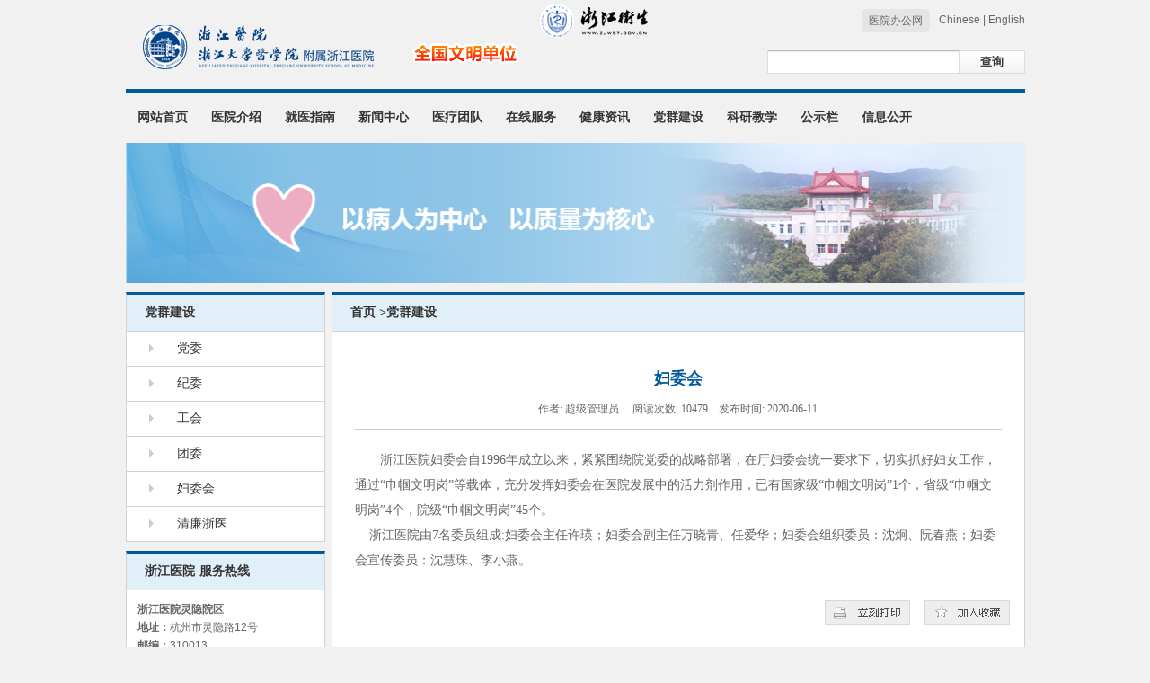

--- FILE ---
content_type: text/html; charset=utf-8
request_url: https://www.zjhospital.com.cn/index.php/Index/newsContent/id/1004017
body_size: 4238
content:
<!DOCTYPE html PUBLIC "-//W3C//DTD XHTML 1.0 Transitional//EN" "http://www.w3.org/TR/xhtml1/DTD/xhtml1-transitional.dtd"><html xmlns="http://www.w3.org/1999/xhtml"><head><meta http-equiv="Content-Type" content="text/html; charset=utf-8" /><title>浙江医院</title><link href="/Public/Style/WebIndex/Default/css/style.css" rel="stylesheet" type="text/css" /><!--[if IE 6]><script type="text/javascript" src="/Public/Style/WebIndex/Default/js/DD_belatedPNG.js" ></script><script type="text/javascript">DD_belatedPNG.fix('img,div,a,i,li'); 
</script><![endif]--><SCRIPT type="text/javascript" src="/Public/Style/hpzp/Default/js/jquery-1.7.2.min.js"></SCRIPT><SCRIPT type=text/javascript src="/Public/Style/WebIndex/Default/js/my_common.js"></SCRIPT><script type="text/javascript">    $(function () {
        $(".navmenu").bind("mouseover", function () {
            $(this).addClass("selected");
            $(".navmenu").bind("mouseout", function () {
                $(this).removeClass("selected");
            })
        });
    });
</script></head><body><div ><div class="cnt"><div class="top"><div class="logo fl"><a href="/index.php"><img src="/Public/Style/WebIndex/Default/images/logo.gif" width="286" height="49" /></a></div><div class="fl logo"><img src="/Public/Style/WebIndex/Default/images/font1.gif" width="150" height="49" /></div><div class="top-right fr"><div class="top-nr"><span class="fl logo-two"><A HREF="http://www.zjwst.gov.cn/" target="_blank"><img src="/Public/Style/WebIndex/Default/images/logo2.gif" width="120" height="38" border="0" /></A></span><div class="language fr"><span class="fl one-nr"><a href="https://60.191.97.163:4433" target="_blank">医院办公网</a><!--|
                        <script src="/index.php/Public/memberHeader" type="text/javascript"></script>--><!--|<a href="#">加入收藏</a --></span><!-- span class="fr one-nr two-nr"><a href="#">设为首页</a></span --><span class="fr" style="line-height: 24px;font-family: arial;margin-left: 10px;"><a href="/index.php">Chinese</a> | <a href="http://english.zjhospital.com.cn" target="_blank">English</a></span></div></div><div class="search"><FORM class="fr" name="form1" METHOD="POST" ACTION="/index.php/Index/newsSearch"><input class="search-input fl" type="text" name="searchTitle" value="" /><input name="" type="submit" class="search-btn fl" value="查询" /><input type="hidden" name="__hash__" value="f5ffbdc117afe41f41ab3d1458388712_5e5638a7be9d6192fa622efa4246ce97" /></FORM></div></div></div><div class="menu"><ul class="menu-list fl"><li class="navmenu"><a class="hand" href="/index.php">网站首页</a></li><li class="navmenu"><a class="hand" href="/index.php/Index/web/cCode/101">医院介绍</a><dl class="sub"><dt><p><a href="/index.php/Index/web/cCode/101101">医院简介</a></p><p><a href="/index.php/LeadTeam/index/cCode/101102">领导介绍</a></p><p><a href="/index.php/Zzjg/index/cCode/101116">组织机构</a></p><p><a href="/index.php/Index/web/cCode/101108">挂靠机构</a></p><p><a href="http://www.jhwyy.cn/" target="_blank">浙江医院金华分院</a></p><p><a href="http://www.kcyy.cn" target="_blank">浙江医院衢州分院</a></p></dt><dt><p><a href="https://www.ssxrmyy.cn" target="_blank">浙江医院嵊泗分院</a></p><p><a href="/index.php/Index/web/cCode/101117">执业许可证</a></p></dt></dl></li><li class="navmenu"><a class="hand" href="/index.php/Index/web/cCode/102">就医指南</a><dl class="sub"><dt><p><a href="/index.php/Index/web/cCode/102101">门诊指南</a></p><p><a href="/index.php/Index/web/cCode/102102">住院指南</a></p><p><a href="/index.php/Index/web/cCode/102118">门诊排班</a></p><p><a href="/index.php/Index/web/cCode/102119">专家门诊排班</a></p><p><a href="/index.php/Index/web/cCode/102120">名医门诊排班</a></p><p><a href="/index.php/Index/web/cCode/102105">预约方式</a></p></dt><dt><p><a href="/index.php/Index/web/cCode/102106">服务时间</a></p><p><a href="/index.php/Index/web/cCode/102107">服务电话</a></p><p><a href="/index.php/Index/web/cCode/102108">医保政策</a></p><p><a href="/index.php/Index/web/cCode/102109">报销流程</a></p><p><a href="/index.php/Index/web/cCode/102117">病案复印</a></p><p><a href="/index.php/Index/web/cCode/102111">帮助向导</a></p></dt><dt><p><a href="/index.php/Index/web/cCode/102112">交通方式</a></p></dt></dl></li><li class="navmenu"><a class="hand" href="/index.php/Index/web/cCode/103">新闻中心</a><dl class="sub"><dt><p><a href="/index.php/Index/web/cCode/103101">医院动态</a></p><p><a href="/index.php/Index/web/cCode/103102">媒体宣传</a></p><p><a href="/index.php/Index/web/cCode/103103">通知公告</a></p><p><a href="/index.php/Index/web/cCode/103107">医院报刊</a></p><p><a href="/index.php/Index/web/cCode/103108">视频中心</a></p></dt></dl></li><li class="navmenu"><a class="hand" href="/index.php/Index/web/cCode/104">医疗团队</a><dl class="sub"><dt><p><a href="/index.php/Ke/index/cCode/104101">科室介绍</a></p><p><a href="/index.php/Index/web/cCode/104103">特色诊疗</a></p><p><a href="/index.php/Expert/index/cCode/104104">专家介绍</a></p><p><a href="/jxq/index.html" target="_blank">名中医工作室</a></p></dt></dl></li><li class="navmenu"><a class="hand" href="/index.php/Index/web/cCode/105">在线服务</a><dl class="sub"><dt><p><a href="/index.php/Index/web/cCode/105112">互联网医院</a></p><p><a href="https://gchrmplatform.dingyl.com/?corpId=dinga4b19328d66989fe35c2f4657eb6378f&key=1605002091980" target="_blank">在线人事招聘平台</a></p><p><a href="/index.php/Index/web/cCode/105106">自媒体平台</a></p><p><a href="/index.php/Index/web/cCode/105109">健康教育活动预约</a></p></dt></dl></li><li class="navmenu"><a class="hand" href="/index.php/Index/web/cCode/106">健康资讯</a><dl class="sub"><dt><p><a href="/index.php/Index/web/cCode/106101">疾病预防保健</a></p><p><a href="/index.php/Index/web/cCode/106104">药学服务</a></p><p><a href="/index.php/Index/web/cCode/106107">健康教育</a></p><p><a href="/index.php/Index/web/cCode/106108">老年友善医疗机构建设</a></p><p><a href="/index.php/Index/web/cCode/106109">法治在线</a></p></dt></dl></li><li class="navmenu"><a class="hand" href="/index.php/Index/web/cCode/107">党群建设</a><dl class="sub"><dt><p><a href="/index.php/Index/web/cCode/117101" target="_blank">党委</a></p><p><a href="/index.php/Index/web/cCode/118" target="_blank">纪委</a></p><p><a href="/index.php/Index/web/cCode/107109">工会</a></p><p><a href="/index.php/Index/web/cCode/107110">团委</a></p><p><a href="/index.php/Index/web/cCode/107111">妇委会</a></p><p><a href="/index.php/Index/web/cCode/107113">清廉浙医</a></p></dt></dl></li><li class="navmenu"><a class="hand" href="/index.php/Index/web/cCode/108">科研教学</a><dl class="sub"><dt><p><a href="/index.php/Index/web/cCode/108110">学科/平台建设</a></p><p><a href="/index.php/Index/web/cCode/108102">科研动态</a></p><p><a href="/index.php/Index/web/cCode/108104">教学与继教</a></p><p><a href="/index.php/Index/web/cCode/108106">临床试验机构</a></p><p><a href="/index.php/Index/web/cCode/108107">网络图书馆</a></p><p><a href="/index.php/Index/web/cCode/108108">住院医师规培</a></p></dt><dt><p><a href="/index.php/Index/web/cCode/108109">伦理委员会</a></p></dt></dl></li><li class="navmenu"><a class="hand" href="/index.php/Index/web/cCode/109">公示栏</a><dl class="sub"><dt><p><a href="/index.php/Ylservice/index/cCode/109102">医疗服务价格</a></p><p><a href="/index.php/YaoPin/index/cCode/109103">药品信息</a></p><p><a href="/index.php/Index/web/cCode/109104">采购信息</a></p><p><a href="/index.php/Index/web/cCode/157" target="_blank">院务公开</a></p><p><a href="/index.php/Index/web/cCode/109110">投诉监督</a></p><p><a href="/index.php/Index/web/cCode/109111">医保物价</a></p></dt><dt><p><a href="/index.php/Index/web/cCode/109112">医疗技术公示</a></p><p><a href="/index.php/Index/web/cCode/109113">进修管理</a></p></dt></dl></li><li class="navmenu"><a class="hand" href="/index.php/Index/web/cCode/157">信息公开</a><dl class="sub"><dt><p><a href="/index.php/Index/web/cCode/157124">信息公开</a></p><p><a href="/index.php/Index/web/cCode/157112">捐赠公示</a></p><p><a href="https://gchrmplatform.dingyl.com/?corpId=dinga4b19328d66989fe35c2f4657eb6378f&key=1608176397636" target="_blank">人事招聘</a></p></dt></dl></li></ul><!--<p class="fr share"><span class="fl">关注我们：</span><a href="http://weibo.com/u/2428537403" target="_blank"><img src="/Public/Style/WebIndex/Default/images/icon1.jpg" width="16" height="16" /></a><a href="http://t.qq.com/zjhospital" target="_blank"><img src="/Public/Style/WebIndex/Default/images/icon2.jpg" width="16" height="16" /></a></p>--></div></div></div><div class="main cnt"><div class="banner"><img src="/Public/Style/WebIndex/Default/images/page-banner.jpg" width="1001" height="156" /></div><div class="mainbox"><div class="left fl"><div class="nav"><div class="title"><A HREF="/index.php/Index/web/cCode/107" target="_blank">党群建设</A></div><ul class="nav-list"><li ><a href="/index.php/Index/web/cCode/117101" target="_blank">党委</a></li><li ><a href="/index.php/Index/web/cCode/118" target="_blank">纪委</a></li><li ><a href="/index.php/Index/web/cCode/107109">工会</a></li><li ><a href="/index.php/Index/web/cCode/107110">团委</a></li><li ><a href="/index.php/Index/web/cCode/107111">妇委会</a></li><li ><a href="/index.php/Index/web/cCode/107113">清廉浙医</a></li></ul></div><div class="nav"><div class="title">浙江医院-服务热线</div><!-- <div class="tel hot-line"> --><!-- <span class="tel-icon fl"><img src="/Public/Style/WebIndex/Default/images/tel.png" width="59" height="45" /></span> --><!-- <div class="fl phone"> --><!-- <p class="tel-font"><span>浙江医院</span></p> --><!--  <p class="tel-font"><span>总机</span></p><p class="number">0571-87987373 </p> --><!-- <p class="tel-font"><span>（三墩院区）总机</span></p> --><!-- <p class="number">0571-88091118 </p> --><!-- </div> --><!-- </div> --><p class="contact-font"><strong>浙江医院灵隐院区</strong><br><strong>地址：</strong>杭州市灵隐路12号 <br><strong>邮编：</strong>310013 <br><strong>电话：</strong>0571-87987373<br><strong>传真：</strong>0571-87980175<br><strong>邮箱：</strong><a href="mailto:zjyy@mail.hz.zj.cn">zjyyyb@126.com</a></p><p class="contact-font"><strong>浙江医院三墩院区（浙江省老年医疗中心）</strong><br><strong>地址：</strong>杭州市古墩路1229号<br><strong>邮编：</strong>310030<br><strong>电话：</strong>0571-87987373<br><strong>传真：</strong>0571-88098123<br><strong>邮箱：</strong><a href="mailto:zjyy@mail.hz.zj.cn">zjyyyb@126.com</a><br></p></div></div><div class="right fr"><div class="title"><a href="/index.php">首页</a> ><A HREF="/index.php/Index/web/cCode/107" target="_blank">党群建设</A></div><div class="page-nr"><div class="article_title"><h1 class="article_title_h1">妇委会</h1><p class="time">作者:
                        超级管理员                 　阅读次数: 10479　发布时间: 2020-06-11</p></div><div class="news-font"><p style="text-indent:2em;">
	浙江医院妇委会自1996年成立以来，紧紧围绕院党委的战略部署，在厅妇委会统一要求下，切实抓好妇女工作，通过“巾帼文明岗”等载体，充分发挥妇委会在医院发展中的活力剂作用，已有国家级“巾帼文明岗”1个，省级“巾帼文明岗”4个，院级“巾帼文明岗”45个。&nbsp;<br />
&nbsp;&nbsp;&nbsp;&nbsp;浙江医院由7名委员组成:妇委会主任许瑛；妇委会副主任万晓青、任爱华；妇委会组织委员：沈炯、阮春燕；妇委会宣传委员：沈慧珠、李小燕。
</p></div><div class="print"><a href="http://www.zjhospital.com.cn/index.php/Index/newsContent/id/1004017" title="浙江医院" rel="sidebar" onclick="javascript:window.external.AddFavorite('http://www.zjhospital.com.cn/index.php/Index/newsContent/id/1004017', '浙江医院-妇委会');return false;"><img src="/Public/Style/WebIndex/Default/images/btn3.jpg" width="95" height="27" /></a><a onclick="javascript:print()" style="cursor:pointer"><img src="/Public/Style/WebIndex/Default/images/btn2.jpg" width="95" height="27" /></a></div></div></div></div></div><div class="footer cnt"><div class="foot-colum"><a href="/index.php/Index/web/cCode/101101">关于我们</a>|<a href="/index.php/Index/web/cCode/101109">联系我们</a>|<a href="http://www.zjhospital.com.cn" title="浙江医院" rel="sidebar" onclick="javascript:window.external.AddFavorite('http://www.zjhospital.com.cn', '浙江医院');return false;">收藏本站</a>|<a href="javascript:void(0);" onclick="this.style.behavior='url(#default#homepage)'; this.setHomePage('http://www.zjhospital.com.cn');">设为首页</a></div><div class="copyright">Copyright © 2009 zjhospital.com.cn  All rights reserved. 浙江医院 版权所有<br />
浙江医院灵隐院区  地址 :杭州市灵隐路12号 邮编:310013 电话:0571-87987373 邮箱：zjyyyb@126.com<br />
浙江医院三墩院区（浙江省老年医疗中心）地址：古墩路1229号 邮编：310030   电话：0571-87987373
<br /><A HREF="http://beian.miit.gov.cn" target="_blank">备案序号：浙ICP备05052349号</A>&nbsp;&nbsp;&nbsp;&nbsp;&nbsp;&nbsp;技术支持：<A HREF="http://www.javbon.com" target="_blank">杭州佳本科技</A><p class="code"><!-- <img src="/Public/Style/WebIndex/Default/images/code.jpg" width="90" height="90" /> --></p><p class="code"><script type="text/javascript" charset="utf-8" src="http://jcloud.starbird.com.cn/plugs/visit/stat.js?token=e7e3d14a1c8deb1b7f57af919f13ed67"></script></p><p class="code"><script type="text/javascript">document.write(unescape("%3Cspan id='_ideConac' %3E%3C/span%3E%3Cscript src='http://dcs.conac.cn/js/12/000/0000/41056178/CA120000000410561780002.js' type='text/javascript'%3E%3C/script%3E"));</script></p></div></div></body></html>

--- FILE ---
content_type: text/css
request_url: https://www.zjhospital.com.cn/Public/Style/WebIndex/Default/css/style.css
body_size: 34179
content:
@charset "utf-8";
body,ul,li,h1,h2,h3,h4,p,form,dl,dt,dd{ margin:0; padding:0;}
body{ font-size:12px; color:#666; background:#f1f1f1;}
li{ list-style:none;}
a,a:hover{ text-decoration:none;}
img{ border:0;}

a{ color:#666;}
a:hover{ color:#02599a;}
.fl{ float:left !important;}
.fr{ float:right !important;}
.clear{ clear:both;}
.cnt{width:1001px; margin:0 auto;}
.red{ color:#FF2D48;}
.noborder{ border:0 !important;}
.no-top{ border-top:0 !important;}
.no-left{ border-left:0 !important;}

/******头部样式*****/
.header{z-index:9999; position:absolute; width:100%;}
.top{ height:99px;}
.logo{margin-top:28px;margin-left:2px;/* margin-right:20px; */}
.top-right{width: 540px;}
.top-nr{ overflow:hidden;}
.logo-two{ margin-top:4px;}
.language{ padding-top:10px;}
.one-nr{ background:#e5e5e5; height:26px; line-height:26px; display:block;-moz-border-radius:5px;-webkit-border-radius:5px;   border-radius:5px;}
.one-nr a{ padding:0 8px;}
.two-nr{ background:#999; margin-left:4px;}
.two-nr a { color:#fff;}
.search{ padding-top:14px;}
.search-input{ background:#fff url(../images/input-bg.jpg) repeat-x; width:200px; height:24px; line-height:24px; color:#666; border:1px solid #ddd; border-top-color:#bcbcbc; padding:0 6px;}
.search-btn{ width:73px; height:26px;border:1px solid #ddd; background:url(../images/btn-bg.jpg) repeat; color:#333; font-weight:bold; border-left:0;}
.menu{ height:54px; border-top:4px solid #02599a; line-height:54px;background:#f1f1f1; width:100%;}
.menu ul li{ z-index: 99; float:left;border:2px solid #f1f1f1;line-height:52px; position:relative;}
.menu ul li a.hand{ color:#333;font-size:14px; font-weight:bold; position: relative; height:52px; line-height:52px;z-index: 100; float:left;padding:0 11px; }
.menu ul li.selected a.hand{ height:54px; line-height:52px;background:#fff;color:#02599a;}
.menu ul li a.hand:hover{ color:#02599a;height:54px; line-height:52px;}
.menu ul li.selected{ border:2px solid #ccc; border-bottom:0; background:#fff; }
.share img{ margin-top:18px; margin-left:4px;}
.sub{ position:absolute;border:2px solid #ccc;top:52px;padding:20px 30px; padding-right:0;background: #fff; z-index:99; display:none;}
.menu ul li.selected .sub { display: flex !important; }
.sub dt {float:left;width:160px;min-width:160px;margin-right:35px;}
.sub dt p {width:160px;height:36px;line-height:36px;}
.sub dt p a {display: block;border-bottom: 1px solid #eaeaea;padding-left:30px;background:url(../images/arr.png) 10px center no-repeat;}
.sub dt p a:hover {font-weight:bold;color:#02599a;background:#f0f0f0 url(../images/arr_on.png) 10px center no-repeat;}
.sub dd {float:left;width:180px;line-height:20px;}
.sub dd div{ padding-top:6px;}
.sub-title{ color:#02599a; font-weight:bold; line-height:24px; height:24px; overflow:hidden; margin-top:8px;}
.sub-font{ line-height:22px; height:44px; overflow:hidden;}
.line{ border-bottom:1px dashed #999; height:15px; margin-bottom:9px;}
.icon-nr{ width:1001px; height:129px; border-bottom:4px solid #23abbb; background:#02599a; margin-top:2px;}
.icon-nr ul li{ float:left; width:142px; border-left:1px solid #23abbb; text-align:center; height:129px;}
.icon-nr ul li a{ display:block; color:#fff; font-size:14px; font-weight:bold; height:114px; padding-top:15px;}
.icon-nr ul li a:hover{ background:#23abbb; color:#fff;}
.icon-nr ul li a i{ width:68px; height:68px; display:block;margin:0 auto 15px;}
/******banner样式*****/
#full-screen-slider { width:100%; height:608px;position:relative}
#slides {display:block;width:100%; height:608px; position:relative}
#slides li {display:block; width:100%; height:100%;position:absolute}
#slides li a {display:block; width:100%; height:100%;text-indent:-9999px}
#pagination {display:block; position:absolute; left:50%; top:563px; z-index:9999;}
#pagination li { display:block; width:24px; height:21px; line-height:21px; float:left; margin-left:1px;background:#666; text-align:center;}
#pagination li a { display:block; color:#fff;}
#pagination li.current { background:#23abbb; width:40px;}
/********内容区域样式******/
.main{ clear:both;}
.news-block{ height:50px; line-height:50px; background:#fff; margin:20px 0;}
.news-left{ font-size:14px; color:#333; width:350px;}
.news-left .red{ margin-left:12px; font-size:12px; font-family:arial;}
.news-left i{ margin-left:20px; margin-right:20px; margin-top:15px;}
.m_wnews { width:500px;padding-right:45px; font-size:14px; position:relative;}
.m_wnews a{color:#333;margin-right:8px;}
.m_wnews .pagesize { position: absolute; right:12px; top:10px; z-index:99;}
.m_wnews .pagesize a {width:17px; height:13px; display: block; overflow: hidden;margin-bottom:6px;}
#miniNewsRegion div{ height:50px; overflow:hidden;}
.m_wnews a:hover{color:#02599a;}
.content{ overflow:hidden;margin:20px 0;}
.news{ padding:25px 22px 20px; background:#fff; overflow:hidden; width:668px;}
.news-nr{ width:274px;}
/*==========修改的地方=============*/
.right-news{ width:270px; height:347px; background:#FFF;}
.right-news .r-title{ width:270px; height:42px; line-height:42px; border-bottom:1px solid #E2E2E2;}
.right-news .r-title h3{ display:block; width:60px; height:42px; text-align:center; color:#0F6099; border-bottom:2px solid #0F6099; margin-left:10px; font-size:14px; font-weight:normal;}

.right-news .r-newslist{ width:255px; margin:0 auto;}
.right-news .r-newslist ul li{ display:block; width:255px; height:60px; margin-top:13px;}
.right-news .r-newslist ul li .r-newsinfo{ width:255px; }
.right-news .r-newslist ul li .r-newsinfo a{ font-size:14px; }
.right-news .r-newslist ul li .r-newsinfo p{ font-size:13px; color:#999999; margin-top:6px;}
/*==========修改的地方=============*/
.videolist li{ height:42px; border-bottom:1px solid #dbdbdb; line-height:42px;}
.videolist li a{ display:block; color:#666;}
.videolist li a:hover{ background:#efefef;}
.videolist li a span{ width:15px; height:16px; text-align:center; line-height:16px; float:left; background:#ccc; margin-top:13px; margin-left:10px;_margin-left:5px; margin-right:10px; color:#fff; font-weight:bold; font-family:arial;}
.videolist li a:hover span{ background:#ff6f70;}
.newsright{ width:370px;}
.newstwo{ height:81px; padding-top:12px;}
.date{ float:left; width:43px; height:43px; border:1px solid #d2d2d2; margin-right:12px; text-align:center; line-height:21px;font-family:Arial;}
.day{font-weight:bold; display:block; font-size:14px; margin:0 6px;}
.tworight{ float:left; width:312px;}
.twotitle{font-size:14px; height:24px; line-height:24px; font-size:14px; font-weight:bold; color:#333; overflow:hidden;}
.twofont{ line-height:22px; height:40px; overflow:hidden;}
.more a{ float:right; line-height:23px;}
.more a img{ float:left; margin-left:5px;_margin-left:2px;}
.content-right{width:270px;}
.video{width:270px; height:246px; background:#000;}
.cont{display:none;}
.video-img{ width:263px; margin:0 auto; padding:20px 0 14px;} 
#nav li{ float:left; cursor:pointer; margin-left:7px; margin-right:1px;_margin-left:4px;}
.tel{ height:100px; border-bottom:1px solid #d2d2d2;}
.tel-icon{ padding-top:33px; margin-left:6px; margin-right:10px; width:59px;}
.phone{ margin-top:31px; line-height:24px; font-family:"微软雅黑";}
.tel-font{ font-size:16px;}
.tel-font span{color:#02599a;}
.number{ font-size:24px;color:#02599a;}
.guide{ overflow:hidden;}
.guide li{ float:left; margin-bottom:30px; margin-top:15px; height:83px; overflow:hidden; width:310px; margin-left:20px;_margin-left:10px;}
.guide-img{ width:86px; margin-right:20px;}
.guide-font{ line-height:20px; width:200px; padding-top:6px;}
.guide-title{ font-size:14px; line-height:26px; font-weight:bold; display:block; color:#333;}
.guide-font a{ display:block;}
.fast{margin-left:12px; width:810px; overflow:hidden;}
.fast li{line-height:38px; float:left;}
.fast li a{ font-size:12px;color:#333;padding: 0 18px;}
.fast li a:hover{color:#02599a;}
.way li{ text-align:left; margin-top:20px;}
.way li a .a1{ background:url(../images/01a.png) no-repeat 20px 10px; float:left; width:74px; height:38px;}
.way li a .a2{ background:url(../images/02a.png) no-repeat 25px 10px; float:left; width:71px; height:38px;}
.way li a .a3{ background:url(../images/03a.png) no-repeat 25px 10px; float:left; width:71px; height:38px;}
/********尾部样式********/
.footer{ overflow:hidden; padding-top:8px; text-align:center; clear:both;}
.foot-colum{ background:#e5e5e5; height:40px; line-height:40px; border-top:6px solid #a6a7a1;}
.foot-colum a{ padding:0 8px;}
.copyright{ padding:15px 0 25px; line-height:20px; font-family:arial; position:relative;}
.code{ position:absolute; right:135px; top:11px;}

/*********内页样式*********/
.mainbox{ margin:10px 0; }
.left{ width:222px;}
.nav{ border:1px solid #d2d2d2; border-top:3px solid #02599a; background:#fff; overflow:hidden; margin-bottom:10px;}
.title{ height:40px; background:#E1EFF9; text-indent:20px; font-size:14px; color:#333; line-height:40px; font-weight:bold;}
.nav-list li{line-height:38px; font-size:14px;border-top:1px solid #d2d2d2;}
.nav-list li a{ background:url(../images/arrow3.png) no-repeat 25px 14px; display:block; color:#333;padding-left:56px;}
.nav-list li a:hover,.nav-list li.selected a{background:url(../images/arrow4.png) no-repeat 25px 14px;color:#02599a;}
.nav-list li ul li{ padding-left:14px;}
.nav-list li.selected ul li a,.nav-list li ul li a{background:url(../images/arrow3.png) no-repeat 25px 14px;color:#333;}
.nav-list li.selected ul li a:hover,.nav-list li ul li a:hover{ background:url(../images/arrow4.png) no-repeat 25px 14px;color:#02599a;}
.hot-line{ margin:0 10px;}
.hot-line .tel-icon{ padding-top:28px; margin-left:0px;}
.hot-line .phone{ margin-top:25px;}
.hot-line .tel-font{ font-size:14px; line-height:16px;}
.hot-line .tel-font span{ display:block;}
.hot-line .number{ font-size:17px; line-height:20px;}
.contact-font{ overflow:hidden; padding:12px 0; line-height:20px; color:#666; font-family:arial; margin:0 12px;}
.right{ width:770px;border:1px solid #d2d2d2; border-top:3px solid #02599a; background:#fff;min-height:600px;}
.right .title{border-bottom:1px solid #d2d2d2;}
.title a{ color:#333;}
.title a:hover{color:#02599a;}
.page-nr{ padding-bottom:10px;}
.pagebar{ line-height:48px; height:48px; padding-left:10px;color:#666; margin:0 25px;}
.pagebar-left strong{color:#02599a;}
.pagebar-right a{ padding:5px 8px; color:#666; margin-left:5px;border:1px solid #ccc;}
.pagebar-right a:hover,.pagebar-right a.selected{ color:#fff; background:#02599a;}
.News_detail{padding:18px 0;border-top:1px solid #d2d2d2;line-height:18px; overflow:hidden;}
.News_detailTit{background:url(../images/dot.jpg) no-repeat 5px 7px;padding-left:18px;}
.News_detailTit,.News_detailTit a,.Numchange a{font-size:14px;color:#333;}
.News_detailEas{padding-top:10px;color:#666; line-height:22px; text-indent:24px;}
.News_detailBto{padding-top:6px;color:#666;} 
.News_detailBto span{padding-right:20px;}
.News_detailTit a:hover{ text-decoration:underline;color:#02599a;}
.bottom{border-top:1px solid #d2d2d2;}
.article_title{ border-bottom:1px solid #ccc; overflow:hidden; padding:30px 0 10px; margin:0 25px;}
.article_title_h1{font-size:18px;text-align:center;font-family:"微软雅黑";padding:10px 0; color:#02599A;}
.time{ color:#666; line-height:24px; text-align:center;}
.news-font{ padding-top:20px; margin:0 25px; font-size:14px;}
.news-font p{line-height:28px;}
.space{ line-height:28px;text-indent:28px; font-size:14px;}
.print{ padding:30px 0; overflow:hidden;}
.print img{ float:right; margin-right:16px;}
.download{margin:0 25px;padding:22px 0;border-top:1px solid #d2d2d2;line-height:18px; overflow:hidden;}
.pdf{ margin:12px 50px 12px 16px; width:90px;}
.download-right{ width:512px;}
.download-title{ font-size:14px; font-weight:bold; color:#333; line-height:22px;}
.download-btn{ overflow:hidden;}
.download-btn a{ float:left;display:block;border:1px solid #e5e5e5; width:139px; height:27px; line-height:27px; text-indent:12px;color:#b22030; background:#f6f6f6 url(../images/download-icon.png) no-repeat 112px 6px; font-size:14px; margin:22px 0; margin-right:15px;}
.news-img{ width:180px; margin-right:16px;}
.news-right{ width:520px;}
.title-two{ font-size:14px; background:url(../images/dot.jpg) no-repeat 0 7px;padding-left:12px; padding-bottom:6px; height:20px;}
.title-two a{ color:#333;}
.title-two a:hover{color:#02599A; text-decoration:underline;}
.new-icon{ width:25px; height:12px; display:inline-block; background:#c00; color:#fff; line-height:12px; font-family:arial; text-align:center; font-weight:100; font-size:8px; margin-left:15px;}
.font-nr{ line-height:22px; padding-bottom:8px;}
.lstl{ border-top:1px solid #d2d2d2;margin:0 25px;}
.lstl li{border-top:1px dashed #ccc;height:40px;line-height:40px;vertical-align:middle}
.lstl li.first{ border:0;}
.lstl li span{float:right;margin:0 15px 0 0}
.lstl li p{width:500px;overflow:hidden;white-space:nowrap;text-overflow:ellipsis;padding-left:22px;font-size:14px;background:url(../images/dot.jpg) no-repeat 8px 17px;}
.lstl li p a{color:#666}
.lstl li p a:hover{text-decoration:none;color:#297fb8}
.news-content{ margin:0 25px;}
.news-list{ overflow:hidden; margin:0 -9px; border-top:1px solid #d2d2d2; padding-bottom:20px;}
.news-list li{ float:left; width:228px;margin:0 9px; margin-top:20px; padding-bottom:8px;}
.news-list li a{ display:block; font-size:14px; color:#333; font-weight:bold;}
.news-list li a:hover{color:#297fb8}
.news-list li a span{background:url(../images/dot.jpg) no-repeat 0 17px; display:block; line-height:20px; padding-top:10px; padding-left:10px; height:20px; overflow:hidden; }
.block{ padding:30px 0; overflow:hidden; border-bottom:1px solid #d2d2d2;}
.block-img{ width:200px; margin-right:30px;}
.block-font{ line-height:26px; font-size:14px; color:#333;}
.problem-list{ padding:20px 0;}
.problem-list li{ font-size:14px;background:url(../images/dot.jpg) no-repeat 2px 13px; padding-left:15px; line-height:28px;}
.problem-list li a{ color:#333;}
.problem-list li a:hover{ color:#297fb8;}
.btn-one a{ background:#297FB8; width:234px; height:30px; text-align:center; line-height:30px; color:#fff; display:block; margin-right:50px; margin-top:40px;}
.center{ text-align:center;}
.team{ color:#333;}
.team-title{ padding-top:30px; font-size:14px; font-weight:bold; line-height:24px;}
.team-name a{ color:#1E88B7; font-weight:bold; line-height:18px; padding-top:18px; font-size:14px; display:block;}
.team-name a:hover{ text-decoration:underline;}
.space-two{ line-height:22px; text-indent:0; border-bottom:1px dashed #d2d2d2; padding-bottom:15px;}
.fn_clear{ padding:30px 0 10px; overflow:hidden; margin:0 25px;}
.blkl{float:left;width:408px;margin:0 20px 30px 0; overflow:hidden;}
.tt{height:40px;line-height:40px;border-bottom:1px solid #d2d2d2; font-size:12px; font-weight:bold; color:#333; font-size:14px;}
.blkl ul,.blkm ul{ margin-top:10px;}
.blkl ul li{height:30px;line-height:30px;vertical-align:middle}
.blkl ul li span{float:right;color:#999}
.blkl ul li p{overflow:hidden;white-space:nowrap;text-overflow:ellipsis;width:250px}
.blkl ul li p a:hover{text-decoration:none;color:#1e88b7}
.blkm{float:right;width:280px;overflow:hidden;}
.blkm ul li{float:left;width:70px;height:30px;line-height:30px}
.blkm ul li a:hover{text-decoration:none;color:#1e88b7}
.img{ width:145px;margin-right:35px;}
.line-nr{ margin-left:175px; border-bottom:1px solid #d2d2d2; overflow:hidden; padding-bottom:10px; position:relative;}
.rr{ position:absolute; right:30px; top:0;}
.rr a{ display:block; background:#3498DB; width:120px; height:35px; text-align:center; line-height:35px; color:#fff; margin-top:12px;}
.infor{ padding-top:10px;}
.blkn{margin:25px 0}
.blkn .ccc li{margin:10px 0 0 0;padding:0 0 10px 0;border-bottom:1px dashed #cdcdcd}
.blkn .ccc li .name{font-weight:500;height:24px;line-height:24px}
.blkn .ccc li .name a{color:#2375be}
.blkn .ccc li .name span{color:#999;font-size:12px;margin:0 0 0 20px}
.blkn .ccc li .ask{color:#333; font-size:14px; line-height:22px;}
.blkn .ccc li .answer{color:#e1376f; line-height:22px; font-size:14px;}
.blkn .ccc li .answer span{color:#999;font-size:12px}
.fn_btn1{display:block;width:126px;height:37px;margin:20px auto;}
.blkd{ border-bottom:1px solid #d2d2d2; border-top:1px solid #d2d2d2; padding:10px 0; overflow:hidden;}
.consulting-block{line-height:28px;clear:both;overflow:hidden;margin:12px 0}
.consulting-font{height:28px;line-height:28px;font-size:14px; color:#333; font-weight:bold; float:left;}
.con-select{width:170px; height:28px;border:1px solid #d2d2d2;position:relative; background:#f4f4f4; margin-right:10px; float:left;}
.mar{ margin:0;}
.con-input{width:150px;border:1px solid #d2d2d2;height:26px;line-height:26px;background:#f4f4f4; padding:0 5px; float:left; margin-right:10px;}
.btn-submit{background:#ff6600;border:0;height:28px;padding:0 18px; font-weight:bold;color:#fff;cursor:pointer}
.grida{margin:0 0 25px 0;}
.grida table{width:100%}
.grida th,.grida td{height:36px;line-height:36px;padding:0 10px}
.grida th{font-weight:600;background:#f4f4f4; border-bottom:1px solid #d2d2d2;border-top:1px solid #d2d2d2;}
.grida td{border-top:1px dashed #ccc; text-align:center; padding:0 10px;}
.grida td.title-left{ text-align:left;}
.grida .first td{ border:0;}
.grida a:hover{color:#297fb8;text-decoration:none}
.form-title{ line-height:42px; height:42px; color:#02599A; font-weight:bold; font-size:14px;}
.fontsize{ font-size:14px;}
.form-nr{ overflow:hidden; padding:20px 0;}
.w630{ width:622px;}
.w180{ width:180px !important;}
.w80{ width:80px !important;}
.form-nr .consulting-font{ width:62px; float:left;}
.con-text{width:622px; height:145px;border:1px solid #d2d2d2;line-height:22px;background:#f4f4f4; padding:0 5px; margin-right:8px;}
.capt{ margin-top:3px; margin-left:8px;}
.con-btn{ margin-left:62px; background:url(../images/btn_3.png) no-repeat; border:0; width:126px; height:37px; margin-top:18px;}
.date-nr{ position:relative;}
.date-icon{ position:absolute; right:15px; top:6px;}
.white{ background:#fff !important;}
.vip{ background:#ffffcc; border:1px solid #ffcc67; height:36px; line-height:36px;}
.la{ background:url(../images/la.jpg) no-repeat left 10px; width:13px; margin:0 10px; float:left; display:block; height:36px;}
.vip_more{ float:right; margin-right:12px;}
.vip_more a{ color:#333;}
.sched_g{ margin:0 auto;}
.sched_table{ border-left:1px solid #ccc; }
.sched_table thead{display: table-row-group;vertical-align: middle;border-color: inherit;}
.sched_table tr{display: table-row;vertical-align: inherit;border-color: inherit;}
.sched_table thead td{ background:#f2f4f6; border-top:1px solid #ccc; border-bottom:1px solid #ccc;text-align:center;color:#444;border-right:1px solid #ccc; vertical-align: middle;padding: 5px;}
.sched_table tbody td{border-bottom:1px solid #ccc;color:#444;border-right:1px solid #ccc;vertical-align: middle;padding:8px 0; text-align:center;}
.sched_table td a{color:#3e8bc6; font-weight:bold;}
.sched_table td a:hover{ text-decoration:underline;}
.sched_table .icon_1 { background:#01d69e; color:#fff; width:30px;line-height:14px; padding:2px 2px; display:block; font-weight:100; margin-left:1px;}
.sched_table .icon_2 { background:#ff9900; color:#fff; width:30px;line-height:14px; padding:2px 2px;  display:block; font-weight:100; margin-left:1px;}
.sched_table .icon_3 { background:#d03a3c; color:#fff; width:30px;line-height:14px; padding:2px 2px;  display:block; font-weight:100; margin-left:1px;}
.date-two{padding:10px 0; overflow:hidden;}
.date-two a{background:#f4f4f4; border:1px solid #d2d2d2;display:block; width:90px; height:28px; text-align:center; line-height:28px;}
.toolbarWrapper {width:720px;background-position: 0px -244px;}
.sticky.toolbarWrapper {z-index: 90000; position: fixed; top:0; _position: absolute}
.toolbarWrapper .closeFloat {display:none}
.cont,.cont-nr{ display:none;}
#wrap{ margin:25px 0; border:1px solid #d2d2d2; overflow:hidden;}
.tab{ background:#E1EFF9; height:39px;}
.tab li{ float:left; width:178px; border-left:1px solid #d2d2d2;  border-bottom:1px solid #d2d2d2; color:#02599A; line-height:39px; height:39px; text-align:center; font-weight:bold; font-size:14px; cursor:pointer;}
.tab li#one{ border-left:0; width:181px;} 
.tab li.on{ color:#333; background:#fff; border-bottom:0;}
.name-list{ margin:15px 13px; overflow:hidden;}
.name-list li{ float:left; margin:8px 6px 0px;}
.name-list li a{ display:block; width:101px;border:1px solid #d2d2d2;text-align:center; color:#666; line-height:20px; padding:3px 0;}
.name-list li a:hover{ background:#02599A;color:#fff;}
.fold-li{ border-top:1px solid #d2d2d2; height:39px;}
.fold-font{line-height:39px; font-weight:bold; color:#333; font-size:14px;}
.add{ background:url(../images/add.png) no-repeat; width:21px; height:21px; margin-left:15px; margin-top:8px; margin-right:15px;}
.fold-li a.on .add{ background:url(../images/add2.png) no-repeat;}
.fold-btn{ width:57px; height:19px; background:#F2F9FC; line-height:19px; margin-right:15px; margin-top:8px; text-align:center; border:1px solid #d2d2d2; color:#297FB8; display:block;}
.fold-nr{ clear:both; margin:0 15px;}
.fold-nr li{ height:39px; line-height:39px; overflow:hidden; border-top:1px dashed #d2d2d2; text-indent:28px;}
.fold-nr li a{color:#297FB8; margin-right:12px;}

.blke{border-top:4px solid #02599A; min-height:480px; overflow:hidden;}
.blke .t{height:40px;line-height:38px;padding-left:15px;background:#f2f9fc;border-bottom:1px solid #d2d2d2; font-size:14px; color:#333; font-weight:bold;}
.blke .t a{color:#333;}
.over_font{ float:left; margin-right:15px; margin-left:3px;_margin-left:1px; line-height:26px; color:#f00; font-weight:bold; font-size:14px;}
.bm_title{ height:100px; line-height:100px;border-bottom:1px solid #D2D2D2; text-align:center; font-size:27px; color:#333; font-family:"微软雅黑";}
.bm{ height:200px;}
.bm_left{ float:left; margin-left:63px;_margin-left:31px; margin-top:60px; width:100px; display:inline;}
.bm_right{ float:left; margin-left:38px;_margin-left:19px;display:inline; width:770px; margin-top:35px;}
.bm_t{ font-size:12px; color:#666; height:38px;}
.bm_t .dan_font{ color:#f00; font-size:14px; font-weight:bold;font-family:"微软雅黑";}
.bm_t input{ width:32px; font-size:14px;font-weight:bold;font-family:"微软雅黑"; color:#444;}
.bm_t form{ float:left;}
.bm_t .bm_date{ color:#406eba; float:left; margin-left:100px;_margin-left:50px; line-height:24px;}
.bm_nr{line-height:24px; color:#666; overflow:hidden; margin-left:2px; font-size:12px;}
.blkf-nr{overflow:hidden; padding:30px 0;}
.form_itm{width:720px; margin:0 auto; overflow:hidden; margin-top:12px;line-height:42px; display:block;}
.blkf-font{ width:170px; font-size:14px; color:#333; font-weight:bold; float:left; text-align:right;}
.dan{ float:left; margin-top:14px; width:14px; height:14px;}
.dan_font{ float:left;line-height:42px; margin-right:12px; font-size:14px; color:#333;}
.bm-input{ width:250px; height:40px; line-height:40px; border:1px solid #d2d2d2; padding:0 8px; font-size:14px; float:left; margin-right:6px;}
.bm-input.selected{}
.blkf-text{ width:480px; padding:0 8px; height:75px; border:1px solid #d2d2d2; line-height:20px;}
.form-btn{ margin-left:310px; width:268px; height:42px; font-weight:bold; font-size:20px; cursor:pointer; color:#fff; background:#258DD3; border:0;}
.bm-btn{ border-top:1px solid #d2d2d2; margin-top:30px; overflow:hidden; padding-top:30px;}
.login{ width:560px; margin:40px 0 0; margin-left:250px; overflow:hidden;}
.login .form_itm{ width:auto;}
.login .blkf-font{ width:120px;}
.login .form-btn{ margin-left:120px; margin-top:30px;}
.agree{ margin-left:120px; padding-top:10px; overflow:hidden;}
.agree span{ line-height:40px;}
.agree span a{ color:#406EBA;}
.ver-code{ background:url(../images/input-bg2.png) repeat-x; float:left; width:100px; display:block; height:40px; border:1px solid #d2d2d2; margin-left:10px;_margin-left:5px; text-align:center; font-size:14px; color:#333;}
.maright{ margin-left:100px;}

.admin{ height:40px; line-height:40px; font-weight:bold; border-top:1px solid #d2d2d2; text-indent:20px;}
.admin a{ color:#333; font-size:14px;}
.admin a:hover{color:#02599a;}
.exit-title{ color:#02599a; font-weight:bold; font-size:20px; text-align:center; padding:60px 0 30px; font-family:"微软雅黑";}
.exit-font{ text-align:center; color:#333; font-size:14px;}
.exit-font a{ color:#02599a;}
.blk_xyzas{padding:10px 0 80px 0}
.blk_xyzas div.textarea,.blk_xyzas p{ overflow:hidden;clear:both; padding-top:10px;}
.blk_xyzas div.textarea span,.blk_xyzas p span,.blk_xyzas div.textarea textarea,.blk_xyzas p textarea,.blk_xyzas div.textarea input,.blk_xyzas p input,.blk_xyzas div.textarea select,.blk_xyzas p select,.blk_xyzas div.textarea label,.blk_xyzas p label,.file-nr label,.file-nr span{float:left;margin:0 10px 0 0}
.blk_xyzas div.textarea label,.blk_xyzas p label,.file-nr label{text-align:right;height:2px;line-height:28px;width:120px;font-size:14px; font-weight:bold; color:#333;}
.blk_xyzas div.textarea select,.blk_xyzas p select{width:100px;border:1px solid #e3e3e3;height:28px; padding-left:2px;}
.blk_xyzas div.textarea input,.blk_xyzas p input{height:26px;line-height:26px;border:1px solid #e3e3e3;width:350px;padding:0 5px}
.blk_xyzas div.textarea input.disabled,.blk_xyzas p input.disabled{border:0;background:0;}
.blk_xyzas div.textarea textarea,.blk_xyzas p textarea{border:1px solid #e3e3e3;background:0;width:556px;height:60px}
.blk_xyzas div.textarea span,.blk_xyzas p span,.file-nr span{color:#333;line-height:28px; font-size:14px;}
.blk_xyzas p span strong{ color:#f60;}
.blk_xyzas p span img{ margin-bottom:20px;}
.blk_xyzas div.textarea.textarea,.blk_xyzas p.textarea{height:260px}
.blk_xyzas div.textarea.button,.blk_xyzas p.button{height:37px;padding-top:20px; margin:30px 16px 0;text-align:center; border-top:1px solid #d2d2d2; clear:both;}
.blk_xyzas div.textarea button,.blk_xyzas p button{ font-family:"微软雅黑"; font-weight:bold;color:#fff;font-size:20px;width:230px;height:37px;background:#3498db;border:0;}
.blk_xyzas div.textarea.selects select,.blk_xyzas p.selects select{width:150px}
.blk_xyzas div.textarea .textarea_wrap,.blk_xyzas p .textarea_wrap{float:left;width:560px}
.blk_xyzas div.textarea{height:260px}
.w170{ width:168px !important;}
.w550{ width:550px !important;}
.blk_xyzas p span.date-sign{ margin-left:-34px; margin-top:6px; height:16px; width:19px;}
.orange{color:#f60 !important; font-size:12px !important;}
.file-nr{height:28px;clear:both; padding-top:10px;}
.file-box{ position:relative;width:390px;} 
.txt{ height:24px; border:1px solid #cdcdcd; border-right:0;width:180px; float:left;} 
.btn{ background-color:#3498db; border:0;height:28px; width:70px; color:#fff; font-size:14px; float:left;} 
.file{ position:absolute; top:0; left:128px; height:28px; filter:alpha(opacity:0);opacity: 0;width:255px;} 
.mar-120{ margin-left:130px !important; padding-top:3px; display:block;}

.guide{padding:20px 0;}
.add-btn a{ width:61px; height:28px; background:#f60; color:#fff; display:block; line-height:28px; text-align:center; font-size:14px;}
.admin-select{ width:110px; height:28px; float:left;border:1px solid #d2d2d2; margin-right:10px;}
.admin_btn{ background:#3498DB;width:75px; height:28px;float:left; color:#fff; font-weight:bold;border:0; cursor:pointer; font-size:14px;}
.admin_input{ border:1px solid #d2d2d2; border-right:0; height:26px; float:left; width:200px; padding:0 5px;}
.admin_table{ border:1px solid #ccc; font-size:12px;}
.admin_table th{ background:#f2f4f6; border-bottom:1px solid #ccc; height:40px; line-height:40px; text-align:center; font-weight:bold; color:#333; border-left:1px solid #e2e2e2; padding:0 8px;}
.admin_table td{border-bottom:1px solid #f5f5f5; height:36px; line-height:36px; text-align:center; color:#333; padding:0 8px;}
.admin_table input{ line-height:40px;vertical-align:middle;}
.admin_table a{ color:#02599A;}
.admin_table td.a-left{ text-align:left;}
.team p{line-height: 28px;font-size: 14px;}
.infor-list{ margin-left:-40px;}
.infor-list li {width: 140px;float: left;text-align: center;height: 250px;font-size: 12px;margin-left:48px;_margin-left:24px;text-align: center;color: #333; line-height:20px;}
.infor-list li img {display: block; margin-bottom:4px;}
.infor-list li strong {display: block;font-size:12px; color:#333;line-height: 20px;}

.list-nr{ padding:0;}
.list-nr li{ height:40px; line-height:40px; border-top:1px solid #eaeaea;background: url(../images/dot.jpg) no-repeat 2px 18px;}
.experts{ padding:18px 0;  border-top:1px dashed #d2d2d2; overflow:hidden;}
.experts-img{ width:160px;}
.experts-nr{ width:550px;}
.experts-nr table th{ text-align:left; color:#333; font-size:14px; line-height:24px;}
.experts-nr table td{ line-height:24px; color:#666;}
.experts-more{ text-align:right; padding:20px 0 0; line-height:20px;}
.experts-more a{ color:#02599a;}
.pick-title{ font-size:14px; font-weight:bold; color:#333; line-height:24px; padding:10px 0 0;}
.pick-nr{ color:#02599a; font-size:14px; padding:10px 0 5px; margin-left:-15px; line-height:24px;}
.pick-nr a{ margin:0 15px;color:#02599a;}
.tips{ display:block; margin-left:60px; line-height:28px;}

/*选项卡1*/
#Tab1{ border:1px solid #ddd; background:#fff; overflow:hidden; height:118px;}
.Menubox {width:174px; float:left;}
.Menubox ul{width:174px;}
.Menubox li{display:block;cursor:pointer;width:174px;text-align:center;color:#666;height:38px;line-height:38px;background:#f4f4f4;border-right:1px solid #ddd;}
.Menubox li.hover{background:#fff url(../images/arrow4.png) no-repeat 160px 14px;width:173px;color:#00468e;font-weight:bold;height:38px;border-right:1px solid #fff;}
.Menubox li:first-child{ border-bottom:1px solid #ddd;}
.Menubox li:last-child{border-top:1px solid #ddd;}
.Contentbox{ float:left; width:820px;}
.one-list li{ float:left; line-height:38px;white-space: nowrap;}
.one-list li a{ padding:0 22px; float:left;}
.countdown .bm_t{ padding-top:4px;}
.countdown form { vertical-align:middle; font-size:14px; color:#333;}
.countdown input{ background:#f1f1f1 !important;}
.countdown .over_font{ font-size:18px; margin-left:0;}

.pop-icon{ position:relative; cursor:pointer;width: 34px;}
.pop{ position:absolute; left:-80px; z-index:99; top:40px; display:none;}
.pop-arrow{ background:url(../images/top-arrow.jpg) no-repeat; display:block;left:90px; position:absolute; z-index:999; width:13px; height:7px; top:-7px;}
.pop-nr{ width:440px; border:1px solid #ccc;  padding:10px 20px; margin-top:-1px; background:#fff; overflow:hidden;}
.pop-font{ text-align:left; line-height:24px; color:#666; font-size:14px; padding-top:15px; overflow:hidden;}
.pop-font strong{ font-weight:bold; color:#333;}
.pop-form{ overflow:hidden;}
.pop-submit{ border-top:1px solid #ccc; padding-top:20px; padding-bottom:12px;}
.pop-btn{ width:100px; height:26px; background:#f60; color:#fff; font-weight:bold; margin:0 auto; border:0; cursor:pointer; display:block;}
.font-14{ font-size:14px;color:#02599a; font-weight:bold;}
.padding-left{ padding-left:0; padding-top:10px; border-bottom:1px solid #ccc; margin-bottom:18px;}
.reading  p{ line-height:28px; font-size:14px; color:#666; padding-bottom:5px;}
.reading  p span{ background:#ffc; border:1px solid #ffcc66; padding:4px 8px; color:#c30;}
.reading  p span a{color:#c30;}
.pop .dan{ position:relative; margin-top:10px\9\0;}
.pop-nr .pop-form span.fl{ width:208px;}

#Tab2{background:#fff;float:left;overflow:hidden; width:712px; height:347px;}
.Menubox2 { border-bottom:1px solid #e2e2e2; height:42px; line-height:42px;}
.Menubox2 ul{ float:left;}
.Menubox2 li{ float:left;cursor:pointer;width:100px;text-align:center;color:#0f6099;height:20px;line-height:20px; margin-top:10px;border-right:1px solid #e2e2e2; position:relative;}
.Menubox2 li.hover{width:100px;}
.Menubox2 li.hover span{ position:absolute; width:60px; height:2px; border-bottom:2px solid #0f6099; display:block; top:30px; left:20px;}
.news-more a{ background:url(../images/more.png) no-repeat right 10px; display:block; padding-right:26px; margin-right:12px;}
.Contentbox2{ padding:18px 18px; overflow:hidden;}
.newsleft{ width:330px;}
#banner { height:270px;}
.slides {position: relative; }
.slide-pic img { width:320px;}
.slide-pic li { display: none; }
.slide-pic li.cur { display: block; }
.slide-pic li a{ display:block; padding-bottom:10px; line-height:22px;}
.slide-pic li .dot{ background:url(../images/dot4.png) no-repeat; display:block; float:left; width:3px; height:3px; margin-top:10px; padding-left:6px;}
.slide-li {left:100px; top:250px; position: absolute;}
.slide-li li { width: 11px; height: 11px; float: left; overflow: hidden;margin-left:8px;}
.slide-li a {height: 11px; height:11px; float:left; color: #000; font-size: 12px;overflow: hidden;}
.slide-li a:hover { color: #F00;}
.op li { background:url(../images/dot2.png) no-repeat;}
.op li.cur { background:url(../images/dot3.png) no-repeat;}
.blkw{border-bottom:1px dashed #ccc; overflow:hidden; margin-bottom:5px;}
.blkw h3{text-align:center; line-height:22px;}
.blkw h3 a{color:#0f6099;font-size:16px}
.blkw p{margin:8px 0;color:#999;line-height:24px;}
.blkw p a{color:#0f6099}
.lstm li{height:30px;line-height:30px;vertical-align:bottom;padding:0 0 0 10px;background:url(../images/dot4.png) no-repeat 2px center; font-size:14px;}
.lstm li span{float:right;color:#9a9a9a}
.lstm li p{float:left; width:273px; overflow:hidden;text-overflow: ellipsis;white-space: nowrap;}

/***新增样式***/
.news-silp{margin-top:20px; color:#333; line-height:22px;}
.countdown{font-size:16px;}
.survey{font-size:14px;color: #02599a; position:relative;cursor:pointer;}
.survey img{ position:absolute; top:24px;right:0px; z-index:898; display:none; box-shadow:0px 0px 2px 1px #ccc;}
.survey:hover img{ display:block;}

--- FILE ---
content_type: application/javascript
request_url: https://www.zjhospital.com.cn/Public/Style/WebIndex/Default/js/my_common.js
body_size: 4859
content:
//跳转
function MM_jumpMenu(targ,selObj,restore){ //v3.0
  eval(targ+".location='"+selObj.options[selObj.selectedIndex].value+"'");
  if (restore) selObj.selectedIndex=0;
}

	function ajax_office(vala,valb,web_url){
		if (vala == '')
		{
			vala = 0;
		}
		if (valb == '')
		{
			valb = 0;
		}
		if (vala == 0)
		{
			var t = document.getElementById("iHospital"); 
			vala = t.options[t.selectedIndex].value;
		}
		if (valb == 0)
		{
			var t = document.getElementById("iDepartment"); 
			valb = t.options[t.selectedIndex].value;
		}
		$.ajax({
		type: "get",
		url: web_url+"/iHospital/"+vala+"/iDepartment/"+valb,
		beforeSend: function(XMLHttpRequest){
		//ShowLoading();
		},
		success: function(data){
			$("select[id='iOffice']").empty();
			$("select[id='iOffice']").append(data);
		},
		error: function(){
			alert('传参出错');
		}
		});
	}

	function ajax_office2(vala,valb,web_url){
		if (vala == '')
		{
			vala = 0;
		}
		if (valb == '')
		{
			valb = 0;
		}
		if (vala == 0)
		{
			var t = document.getElementById("iHospital2"); 
			vala = t.options[t.selectedIndex].value;
		}
		if (valb == 0)
		{
			var t = document.getElementById("iDepartment2"); 
			valb = t.options[t.selectedIndex].value;
		}
		$.ajax({
		type: "get",
		url: web_url+"/iHospital2/"+vala+"/iDepartment2/"+valb,
		beforeSend: function(XMLHttpRequest){
		//ShowLoading();
		},
		success: function(data){
			$("select[id='iOffice2']").empty();
			$("select[id='iOffice2']").append(data);
		},
		error: function(){
			alert('传参出错');
		}
		});
	}

	function ajax_office3(vala,valb,web_url){
		if (vala == '')
		{
			vala = 0;
		}
		if (valb == '')
		{
			valb = 0;
		}
		if (vala == 0)
		{
			var t = document.getElementById("iHospital3"); 
			vala = t.options[t.selectedIndex].value;
		}
		if (valb == 0)
		{
			var t = document.getElementById("iDepartment3"); 
			valb = t.options[t.selectedIndex].value;
		}
		$.ajax({
		type: "get",
		url: web_url+"/iHospital3/"+vala+"/iDepartment3/"+valb,
		beforeSend: function(XMLHttpRequest){
		//ShowLoading();
		},
		success: function(data){
			$("select[id='iOffice3']").empty();
			$("select[id='iOffice3']").append(data);
		},
		error: function(){
			alert('传参出错');
		}
		});
	}

	function ajax_office4(vala,valb,web_url){
		if (vala == '')
		{
			vala = 0;
		}
		if (valb == '')
		{
			valb = 0;
		}
		if (vala == 0)
		{
			var t = document.getElementById("iHospital4"); 
			vala = t.options[t.selectedIndex].value;
		}
		if (valb == 0)
		{
			var t = document.getElementById("iDepartment4"); 
			valb = t.options[t.selectedIndex].value;
		}
		$.ajax({
		type: "get",
		url: web_url+"/iHospital4/"+vala+"/iDepartment4/"+valb,
		beforeSend: function(XMLHttpRequest){
		//ShowLoading();
		},
		success: function(data){
			$("select[id='iOffice4']").empty();
			$("select[id='iOffice4']").append(data);
		},
		error: function(){
			alert('传参出错');
		}
		});
	}

	function ajax_office5(vala,valb,web_url){
		if (vala == '')
		{
			vala = 0;
		}
		if (valb == '')
		{
			valb = 0;
		}
		if (vala == 0)
		{
			var t = document.getElementById("iHospital5"); 
			vala = t.options[t.selectedIndex].value;
		}
		if (valb == 0)
		{
			var t = document.getElementById("iDepartment5"); 
			valb = t.options[t.selectedIndex].value;
		}
		$.ajax({
		type: "get",
		url: web_url+"/iHospital5/"+vala+"/iDepartment5/"+valb,
		beforeSend: function(XMLHttpRequest){
		//ShowLoading();
		},
		success: function(data){
			$("select[id='iOffice5']").empty();
			$("select[id='iOffice5']").append(data);
		},
		error: function(){
			alert('传参出错');
		}
		});
	}

	function SelectAll(nid) {
		var checkboxs=document.getElementsByName(nid);
		for (var i=0;i<checkboxs.length;i++) {
			var e=checkboxs[i];
			e.checked=!e.checked;
		}
	}
//radio 全选 //值，名1，名2 (name2+ii+name1)
  function radio_val_select(val,name1,name2){
	var r_name = '';
	for (var ii=1;ii<=7 ;ii++ )
	{
		r_name = name2 + ii + name1;
		radio_select(r_name,val)
	}
  }
  function radio_select(radioName, radiovalue)  
  {  
    var obj = document.getElementsByName(radioName);
    for(i = 0; i < obj.length; i++)
    {  

      if(obj[i].value == radiovalue)
      {  
        obj[i].checked = true;
      }  
    }
    return true;
  }

	function ajax_person(vala,web_url){
		if (vala == '')
		{
			return false;
		}

		$.ajax({
		type: "get",
		url: web_url+"/iOffice/"+vala,
		beforeSend: function(XMLHttpRequest){
		//ShowLoading();
		},
		success: function(data){
			$("select[id='iPid']").empty();
			$("select[id='iPid']").append(data);
		},
		error: function(){
			alert('传参出错');
		}
		});
	}